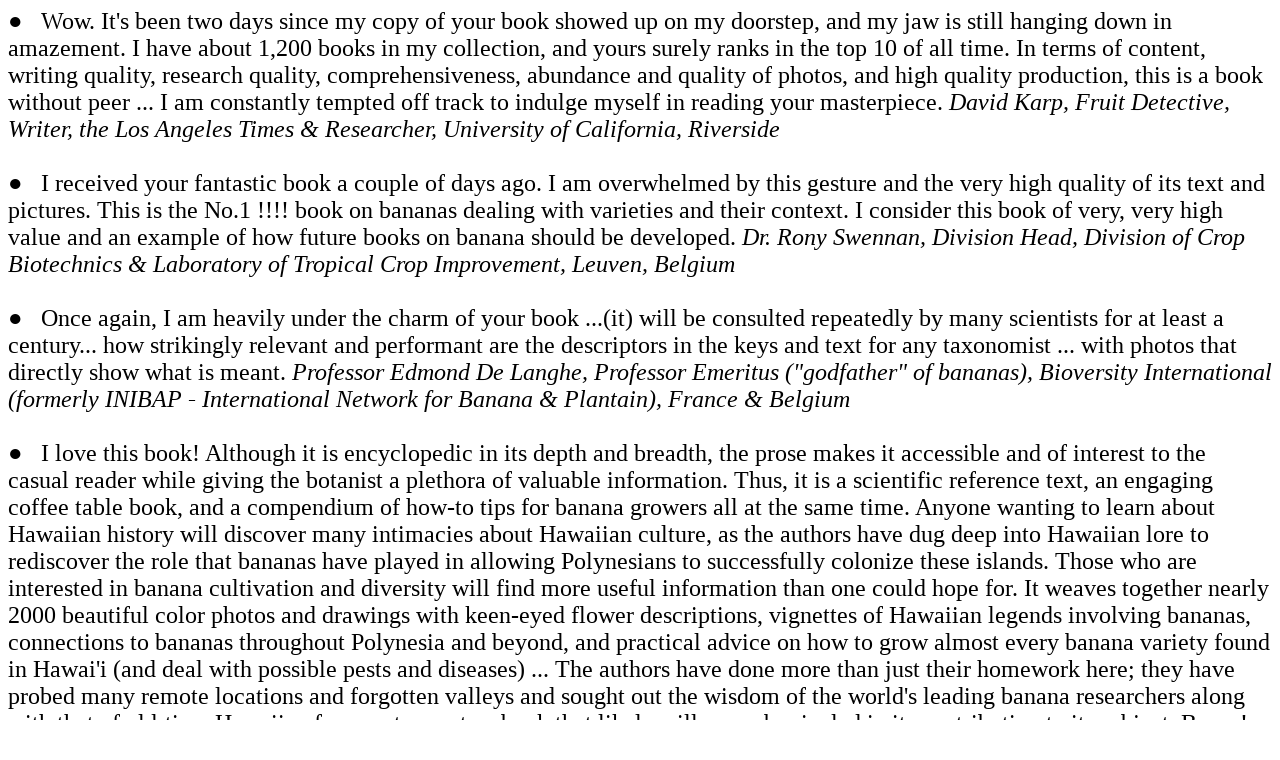

--- FILE ---
content_type: text/html
request_url: http://www.pacificwideconsulting.com/20more.htm
body_size: 4921
content:
<html>

<head>
<meta http-equiv="Content-Language" content="en-us">
<meta http-equiv="Content-Type" content="text/html; charset=windows-1252">
<title>&#9679;&nbsp;&nbsp; Wow</title>
</head>

<body>

<font size="5">&#9679;&nbsp;&nbsp; Wow. It's been two days since my copy 
of your book showed up on my doorstep, and my jaw is still hanging down in 
amazement. I have about 1,200 books in my collection, and yours surely ranks in 
the top 10 of all time. In terms of content, writing quality, research quality, 
comprehensiveness, abundance and quality of photos, and high quality production, 
this is a book without peer ... I am constantly tempted off track to indulge 
myself in reading your masterpiece. <i>David Karp, Fruit Detective, Writer, the Los 
Angeles Times &amp; Researcher, University of California, Riverside</i><br>
<br>
&#9679;&nbsp;&nbsp; I received your fantastic book a couple of days ago. I am overwhelmed by this 
gesture and the very high quality of its text and pictures. This is the No.1 
!!!! book on bananas dealing with varieties and their context. I consider this 
book of very, very high value and an example of how future books on banana 
should be developed. <i>Dr. Rony Swennan, Division Head, Division of Crop 
Biotechnics &amp; Laboratory of Tropical Crop Improvement, Leuven, Belgium</i><br>
<br>
&#9679;&nbsp;&nbsp; Once again, I am heavily under the charm of your book ...(it) will be 
consulted repeatedly by many scientists for at least a century... how strikingly 
relevant and performant are the descriptors in the keys and text for any 
taxonomist ... with photos that directly show what is meant. <i>Professor Edmond De Langhe, Professor Emeritus (&quot;godfather&quot; of bananas), Bioversity International 
(formerly INIBAP - International Network for Banana &amp; Plantain), France &amp; 
Belgium<br>
</i>
<br>
&#9679;&nbsp;&nbsp; I love this book! Although it is encyclopedic in its depth and breadth, the 
prose makes it accessible and of interest to the casual reader while giving the 
botanist a plethora of valuable information. Thus, it is a scientific reference 
text, an engaging coffee table book, and a compendium of how-to tips for banana 
growers all at the same time. Anyone wanting to learn about Hawaiian history 
will discover many intimacies about Hawaiian culture, as the authors have dug 
deep into Hawaiian lore to rediscover the role that bananas have played in 
allowing Polynesians to successfully colonize these islands. Those who are 
interested in banana cultivation and diversity will find more useful information 
than one could hope for. It weaves together nearly 2000 beautiful color photos 
and drawings with keen-eyed flower descriptions, vignettes of Hawaiian legends 
involving bananas, connections to bananas throughout Polynesia and beyond, and 
practical advice on how to grow almost every banana variety found in Hawai'i 
(and deal with possible pests and diseases) ... The authors have done more than 
just their homework here; they have probed many remote locations and forgotten 
valleys and sought out the wisdom of the world's leading banana researchers 
along with that of old-time Hawaiian farmers to create a book that likely will 
never be rivaled in its contribution to its subject. Bravo! <i>Dr. John Carothers, 
Professor of Biology, Cabrillo College, California</i><br>
<br>
&#9679;&nbsp; This is an incredible resource for anyone interested in bananas. It is by far 
the most comprehensive treatment of the subject ever produced and is written in 
an engaging and entertaining style, without sacrificing scientific integrity.&quot; 
<i>Jan Elliott, Fellow of National Tropical Botanical Garden, H&#257;na, Maui</i><br>
<br>
&#9679;&nbsp; I just got the new banana book by Angela Kepler ... a real masterpiece! A 
real beaut! There is a lot of original work done on the Hawaiian type bananas, 
previously unclassified, but includes all bananas, even including some of the 
ornamental ones. It's the kind of book that might take me 10 years to absorb. 
Tons of information! Honestly, this book is a gold mine. I suspect it's the best 
banana book ever printed, or will be printed for a long time to come... My 
congratulations and kudos to Angela Kepler!! ... She is a very ambitious lady! 
<i>Oscar Jaitt, Tropical Fruit Forum, Pahoa, Hawai`i</i><br>
<br>
&#9679;&nbsp; I just wanted to share my sincere appreciation for your book! I am a banana 
amateur ... Your book has given me so much information about Hawaiian varieties, 
nutrition, disease, etc. I'm about two-thirds of the way through, and I just so 
enjoy every page and look forward to diving into it day after day. It's also 
made me realize how versatile bananas are as a food... Mahalo again for creating 
this book! I have learned so much, and will continue to use it as a reference 
for years to come. <i>Rob Guzman, Puna, Hawai`i</i><br>
<br>
&#9679;&nbsp;&nbsp; I am AMAZED, not just by the sheer amount of work that you have put into it, 
but also by the quality of it. <i>Dr. Lois Daly, Biologist and Nutritionist, 
Christchurch, New Zealand.</i><br>
<br>
&#9679;&nbsp; I received your book. I would rather not say, a book, but a treasure!! ... A 
visual treat ... You have both done a commendable work. My congratulations. I 
will be ordering another one for our institution library. <i>Dr. Uma Binita, 
Principal Scientist, National Research Center for Banana, Trichy, India</i><br>
<br>
&#9679;&nbsp; Here beginneth a paean of praise for your fantastic, huge achievement ... 
your monumental book is a TRIUMPH ... Very few people could have done it. It 
takes a rare blend of practical and academic ability, plus enormous application 
... by golly, you deserve hats off! <i>Dr. Bryan Nelson, F.R.S.E., Professor 
Emeritus, University of Aberdeen, Scotland</i><br>
<br>
&#9679;&nbsp; Wow! Your Banana Bible is truly amazing. Certainly one of the most beautiful 
and useful books I've ever held... The research, stories, photos, artwork and 
layout are amazing. I can't imagine a more comprehensive volume... I love the 
lore. Your Chapter 7 description of the &quot;pregnant banana&quot; is just brilliant ... 
So readable and fun! I could go on and on, but the bottom line is that your 
wonderful book has already furthered our understanding of bananas, Hawaiian in 
particular and reignited my interest in both bananas and Hawai'i. Thank you 
again for creating and sharing such an incredible book. Your work, your love of 
bananas, will be with us always. <i>Max &amp; Anissa Caruso, Sebastopol, California<br>
</i>
<br>
&#9679;&nbsp;&nbsp; I got your fantastic book! Will always treasure it ... I'm so proud of this 
huge accomplishment ... Congratulations! <i>Josephine Hoh, Director, Waimea Valley 
Arboretum, O`ahu, Hawai`i</i><br>
<br>
&#9679;&nbsp;&nbsp; Congratulations on accomplishing the realization of the goal you have 
pursued relentlessly for nearly a decade – the publication of this giant of a 
book. <i>Dr. Richard Manshardt, College of Tropical Agriculture and Human 
Resources, University of Hawai`i, Honolulu</i><br>
<br>
&#9679;&nbsp; Such an impressive manual! No doubt it will become an invaluable resource 
for years to come. As always, you are an inspiration. <i>Sarah Wilson, Nursery 
Manager, Waimea Valley Arboretum, O`ahu, Hawai`i</i><br>
<br>
&#9679;&nbsp;&nbsp; Bananas that have all but disappeared from farmers’ fields live on in a 
meticulously documented and beautifully illustrated book ... Acting on clues in 
Hawaii’s oral tradition, the authors hired helicopters to survey inaccessible 
valleys where banana-eating forest dwellers were said to have lived. The 
spectacular photos they brought back show clumps of bananas hanging on for dear 
life on steep mountainsides. Sifting through archaeological and ethnological 
records, and turning their garden into a sanctuary and research collection for 
Hawaiian bananas, are only some examples of the dedication the authors brought 
to writing and illustrating the most comprehensive book on bananas in Hawaii, a 
project that took nine years to complete ... spending countless hours making 
detailed observations and taking stunning photographs of banana plants as they 
were growing ... Without Angela and Frank, it’s quite possible that some of the 
19 varieties of Hawaiian bananas that are teetering on the edge of extinction 
might have disappeared by now. It can only be hoped that this attractive book 
will help revive interest in the bananas that sustained ancient Hawaiians and 
shaped their culture. <i>Anne Vezina, Bioversity International, Montpellier, France</i><br>
<br>
&#9679;&nbsp;&nbsp; All I can say is “WOW &amp; CONGRATULATIONS”. It is truly the bible of bananas. 
You sure did put your heart and soul into it. <i>Maurice Kong, Rare Fruit Council 
International, Miami, Florida<br>
</i>
<br>
&#9679;&nbsp; Your wonderful book ... is even more amazing that I would have imagined ... 
a real encyclopedia and I will be able to learn a lot ... There is so much to be 
learnt! <i>Dr. Vincent Lebot, Principal Horticulturalist, CIRAD, Port-Vila, Vanuatu<br>
</i>
<br>
&#9679;&nbsp; (We) are so thrilled to have received the most wonderful book on Bananas of Hawai`i. The pictures are breathtaking and the pages extremely informative. Also 
thanks for the acknowledgement; it means so much to be associated with both of 
you. Each evening I look forward to reading my banana book! <i>Don and Katie Chafin, 
Going Bananas Nursery, Miami, Florida</i><br>
<br>
&#9679;&nbsp; WOW. I am stunned, what an amazing book ... You know that I will read every 
word of it. Even having an idea did not quite prepare me. Malama pono. <i>Erik 
Burton, Operations Director, Restore Kaua'i, Lihue, Kaua`i, Hawai`i</i><br>
<br>
&#9679;&nbsp; I thank you so much for your book, which is indeed an epic and unique 
masterpiece. As I will treasure the copy with your dedication at home, I wanted 
to order another copy for the library of our lab. <i>Dr. Jaroslav Dolezel, 
Scientific Director, Centre for Biotechnological &amp; Agricultural Research, 
Institute of Experimental Botany, Olomouc, Czech Republic<br>
</i>
<br>
&nbsp;</font><hr>

<!-- WiredMinds eMetrics tracking with Enterprise Edition V5.4 START -->
<script type='text/javascript' src='https://count.carrierzone.com/app/count_server/count.js'></script>
<script type='text/javascript'><!--
wm_custnum='06bf62f2d526fab3';
wm_page_name='20more.htm';
wm_group_name='/services/webpages/p/a/pacificwideconsulting.com/public';
wm_campaign_key='campaign_id';
wm_track_alt='';
wiredminds.count();
// -->
</script>
<!-- WiredMinds eMetrics tracking with Enterprise Edition V5.4 END -->
</body>

</html>